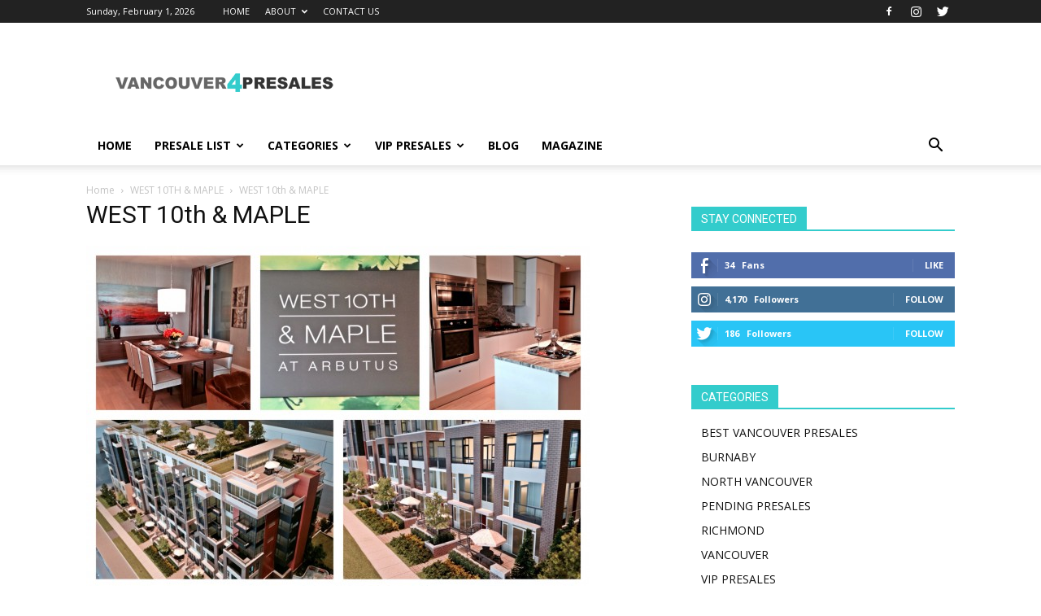

--- FILE ---
content_type: text/plain
request_url: https://www.google-analytics.com/j/collect?v=1&_v=j102&a=424700782&t=pageview&_s=1&dl=http%3A%2F%2Fvancouver4life.com%2Fwest-10th-maple%2Fphoto11-620x620%2F&ul=en-us%40posix&dt=WEST%2010th%20%26%20MAPLE%20%7C%20vancouver4presales&sr=1280x720&vp=1280x720&_u=IEBAAEABAAAAACAAI~&jid=630615676&gjid=150245992&cid=626875538.1769973307&tid=UA-56483937-1&_gid=182655449.1769973307&_r=1&_slc=1&z=1125459943
body_size: -286
content:
2,cG-REGZZ6983H